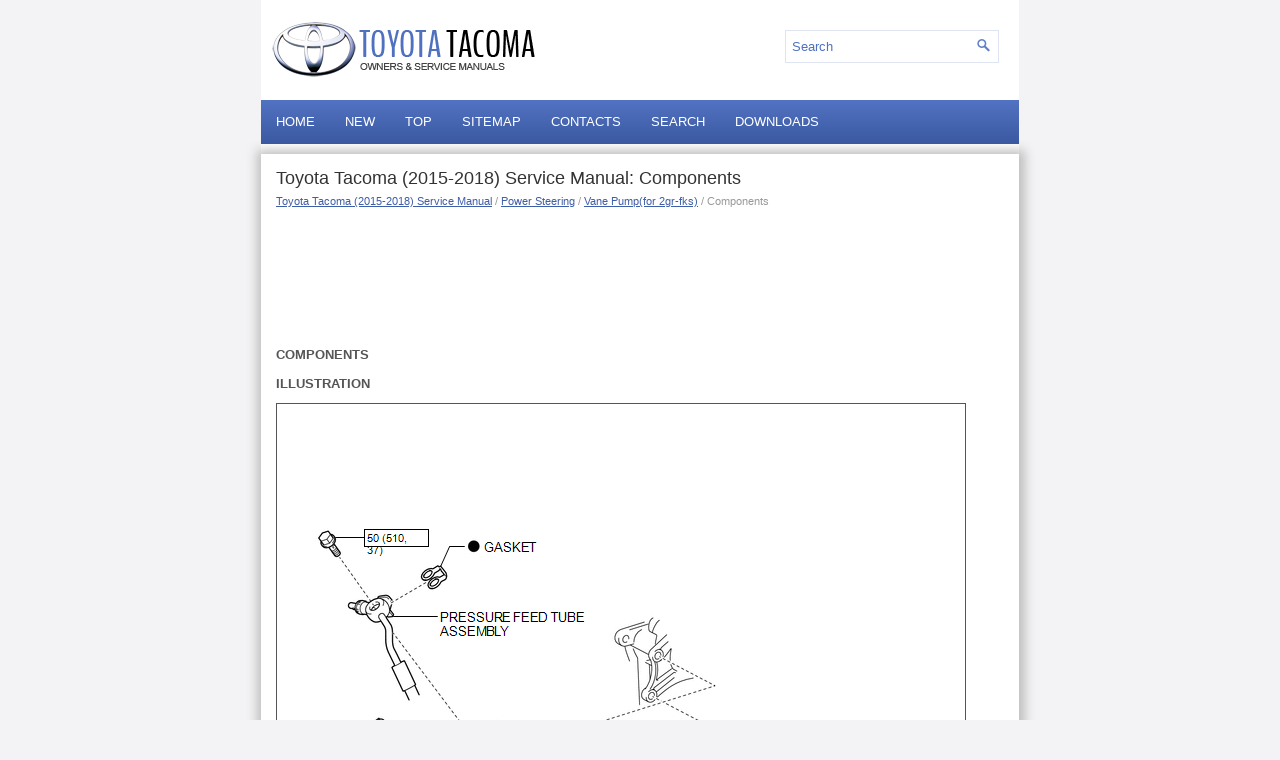

--- FILE ---
content_type: text/html
request_url: https://www.ttguide.net/components-1585.html
body_size: 3121
content:
<!DOCTYPE html>
<html xmlns="http://www.w3.org/1999/xhtml" lang="en-US">

<head profile="http://gmpg.org/xfn/11">
<meta name="viewport" content="width=device-width, initial-scale=1.0">
<meta http-equiv="Content-Type" content="text/html; charset=utf-8">
<title>Toyota Tacoma (2015-2018) Service Manual: Components - Vane Pump(for 2gr-fks) - Power Steering</title>
<link rel="stylesheet" href="style.css" type="text/css" media="screen, projection">
<link rel="shortcut icon" href="favicon.ico" type="image/x-icon">
<link href="media-queries.css" rel="stylesheet" type="text/css">
<!-- html5.js for IE less than 9 -->
<!--[if lt IE 9]>
	<script src="http://html5shim.googlecode.com/svn/trunk/html5.js"></script>
<![endif]-->

<!-- css3-mediaqueries.js for IE less than 9 -->
<!--[if lt IE 9]>
	<script src="http://css3-mediaqueries-js.googlecode.com/svn/trunk/css3-mediaqueries.js"></script>
<![endif]-->
</head>

<body>

<div class="cataall">
	<div class="catahead">
		<a href="/">
		<img src="images/logo.png" alt="Toyota Tacoma manuals" title="Toyota Tacoma manuals"></a>
		<div id="search">
			<form method="get" id="searchform" action="/search.php">
			<input value="Search" name="q" id="s" onblur="if (this.value == '')  {this.value = 'Search';}" onfocus="if (this.value == 'Search') {this.value = '';}" type="text">
			<input type="hidden" name="cx" value="ab446b7551e3bf658" />
	    	<input type="hidden" name="cof" value="FORID:11" />
	    	<input type="hidden" name="ie" value="UTF-8" />
	    	<input src="/images/search.png" style="border:0pt none; vertical-align: top; float:right" type="image">
			</form>
		</div>
	</div>
	<div class="catatop">
		<ul>
			<li><a href="/">Home</a></li>
			<li><a href="/new.html">New</a></li>
			<li><a href="/top.html">Top</a></li>
			<li><a href="/sitemap.html">Sitemap</a></li>
			<li><a href="/contacts.html">Contacts</a></li>
			<li><a href="/search.php">Search</a></li>
			<li><a href="https://www.carmanualdb.com/toyota-1/tacoma-120/">Downloads</a></li>
		</ul>
	</div>
	<!-- #header -->
	<div class="catatxt">
		<h1>Toyota Tacoma (2015-2018) Service Manual: Components</h1>
		<div class="cataway">
			<div style="font-size:11px; text-decoration:none; margin-top:5px;"><a href="toyota_tacoma_2015_2018_service_manual-171.html">Toyota Tacoma (2015-2018) Service Manual</a> / <a href="power_steering-1568.html">Power Steering</a> / <a href="vane_pump_for_2gr_fks_-1584.html">Vane Pump(for 2gr-fks)</a> /  Components</div></div>
	   <script async src="https://pagead2.googlesyndication.com/pagead/js/adsbygoogle.js?client=ca-pub-4191894785090842"
     crossorigin="anonymous"></script>
<!-- ttguide.net new top 120 adaptive -->
<ins class="adsbygoogle"
     style="display:block; height: 120px;"
     data-ad-client="ca-pub-4191894785090842"
     data-ad-slot="1387892265"></ins>
<script>
     (adsbygoogle = window.adsbygoogle || []).push({});
</script>
		<p><p><b><big>COMPONENTS</big></b><p></p>
<p><b><big>ILLUSTRATION</big></b><p></p>
<img alt="ILLUSTRATION" src="images/books/171/U167276E02.png" border="1">
<p><b><big>ILLUSTRATION</big></b><p></p>
<img alt="Disassembly" src="images/books/171/C357489E01.png" border="1"><ul></ul></table></ul><div style="clear:both"></div><div align="center"><script async src="https://pagead2.googlesyndication.com/pagead/js/adsbygoogle.js"></script>
<!-- ttguide.net bot adaptive -->
<ins class="adsbygoogle"
     style="display:block"
     data-ad-client="ca-pub-4191894785090842"
     data-ad-slot="3634756603"
     data-ad-format="auto"
     data-full-width-responsive="true"></ins>
<script>
     (adsbygoogle = window.adsbygoogle || []).push({});
</script></div>
<div style="width: calc(50% - 6px); margin:3px; float:left">
<h5 style="margin:5px 0"><a href="vane_pump_for_2gr_fks_-1584.html" style="text-decoration:none"><img src="images/previus.gif" alt="" border="0" style="float:left; margin-right:3px;"><span>Vane Pump(for 2gr-fks)</span></a></h5>
    ...
   </p></div>
<div style="width: calc(50% - 6px); margin:3px; float:left">
<h5 style="margin:5px 0"><a href="disassembly-1586.html" style="text-decoration:none"><img src="images/next.gif" alt="" border="0" style="float:right; margin-left:3px;"><span>Disassembly</span></a></h5>
   DISASSEMBLY
PROCEDURE
1. FIX VANE PUMP ASSEMBLY

	
		
		(a) Using SST, fix the vane pump assembly in a vise.
		SST: 09630-00014
		09631-00132
		NOTICE:
		When using a vise, do not overtighte ...
   </p></div>
<div style="clear:both"></div><div style="margin-top:0px;">
   <h5 style="margin:5px 0">Other materials:</h5><p><a href="noise_occurs_or_sound_skips_when_portable_player_plays-245.html"><span>Noise Occurs or Sound Skips when Portable Player Plays</span></a><br>
   CAUTION / NOTICE / HINT

	HINT:
	
		Perform this check with the portable player volume set at an appropriate 
		level. 
		Make sure that there are no obstructions between the portable player 
		and radio and display receiver assembly that may block signals, and that 
		the portable player an ...
   </p><p><a href="vehicle_information_not_obtained_c1a02_-1200.html"><span>Vehicle Information Not Obtained (C1A02)</span></a><br>
   DESCRIPTION
When a new millimeter wave radar sensor assembly is installed, it receives vehicle 
specification information (destination, steering wheel position, 2WD or 4WD, etc.) 
from the main body ECU (multiplex network body ECU) and stores the information.
DTC C1A02 is stored when the millime ...
   </p><p><a href="crawl_indicator_light_remains_on-597.html"><span>Crawl Indicator Light Remains ON</span></a><br>
   DESCRIPTION
When CRAWL starts after operating the CRAWL switch (drive monitor switch), the 
CRAWL indicator light turns on. While CRAWL is in the process of stopping, the CRAWL 
indicator light begins blinking. When CRAWL totally stops, the CRAWL indicator light 
turns off.
WIRING DIAGRAM

CA ...
   </p></div>
<script>
// <!--
document.write('<iframe src="counter.php?id=1585" width=0 height=0 marginwidth=0 marginheight=0 scrolling=no frameborder=0></iframe>');
// -->

</script>
</p>

	</div>
	<!-- #main -->
   <div class="catabot">
		<div align="center">
			© 2011-2026 Copyright www.ttguide.net
			<div style="margin-top:10px;">
				<!--LiveInternet counter--><script type="text/javascript"><!--
document.write("<a href='http://www.liveinternet.ru/click' "+
"target=_blank><img src='//counter.yadro.ru/hit?t24.2;r"+
escape(document.referrer)+((typeof(screen)=="undefined")?"":
";s"+screen.width+"*"+screen.height+"*"+(screen.colorDepth?
screen.colorDepth:screen.pixelDepth))+";u"+escape(document.URL)+
";h"+escape(document.title.substring(0,80))+";"+Math.random()+
"' alt='' title='LiveInternet: �������� ����� ���������� ��"+
" ��������' "+
"border='0' width='88' height='15'><\/a>")
//--></script><!--/LiveInternet-->
&nbsp;
<!--LiveInternet counter--><img id="licnt5525" width="0" height="0" style="border:0"
title=""
src="[data-uri]"
alt=""/><script>(function(d,s){d.getElementById("licnt5525").src=
"https://counter.yadro.ru/hit;encarall?t20.1;r"+escape(d.referrer)+
((typeof(s)=="undefined")?"":";s"+s.width+"*"+s.height+"*"+
(s.colorDepth?s.colorDepth:s.pixelDepth))+";u"+escape(d.URL)+
";h"+escape(d.title.substring(0,150))+";"+Math.random()})
(document,screen)</script><!--/LiveInternet--></div>
		</div>
	</div>
</div>

</body>

</html>


--- FILE ---
content_type: text/html; charset=utf-8
request_url: https://www.google.com/recaptcha/api2/aframe
body_size: 266
content:
<!DOCTYPE HTML><html><head><meta http-equiv="content-type" content="text/html; charset=UTF-8"></head><body><script nonce="MLqavE4YMe1Ox7T0U0U_ow">/** Anti-fraud and anti-abuse applications only. See google.com/recaptcha */ try{var clients={'sodar':'https://pagead2.googlesyndication.com/pagead/sodar?'};window.addEventListener("message",function(a){try{if(a.source===window.parent){var b=JSON.parse(a.data);var c=clients[b['id']];if(c){var d=document.createElement('img');d.src=c+b['params']+'&rc='+(localStorage.getItem("rc::a")?sessionStorage.getItem("rc::b"):"");window.document.body.appendChild(d);sessionStorage.setItem("rc::e",parseInt(sessionStorage.getItem("rc::e")||0)+1);localStorage.setItem("rc::h",'1768360686840');}}}catch(b){}});window.parent.postMessage("_grecaptcha_ready", "*");}catch(b){}</script></body></html>

--- FILE ---
content_type: text/css
request_url: https://www.ttguide.net/media-queries.css
body_size: 727
content:
@media screen and (max-width: 768px) {
.cataall {
    width: auto;
    margin: 5px;
}
.catahead {
    height: auto;
    padding: 10px 10px;
}
.catahead img {	float:none;
	clear:both;
	display:block;
	margin:0 auto 5px;
	max-width:230px;
}
.catatop {
    height: 34px;
    margin-bottom: 5px;
}

.catabot {
    width: auto;
    padding: 15px;
}
.catatxt {	overflow:hidden;
}
.catatxt li {
    margin: 7px 0px;
}
#search {	max-width:400px;
	clear:both;
	float:none;
	margin:0 auto;
}
.catatop ul li {
    float: left;
    padding-top: 6px;
    position: relative;
}
.catatop ul li a {
    font-size: 12px;
    padding: 6px 4px 7px;
}
.catatxt h1 {
    font-size: 16px;
    line-height: 16px;
}
.catatxt {
    padding: 7px;
}
}